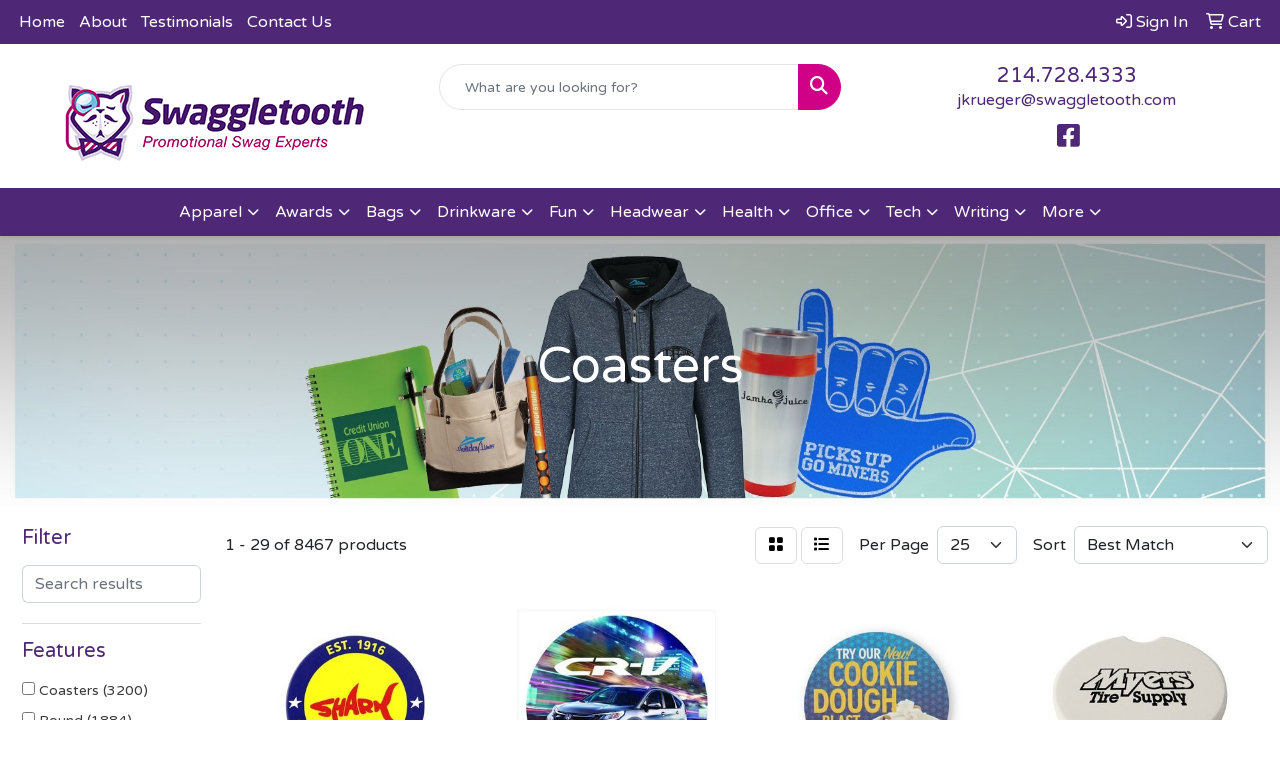

--- FILE ---
content_type: text/html
request_url: https://www.swaggletooth.com/ws/ws.dll/StartSrch?UID=8696&WENavID=16949339
body_size: 13864
content:
<!DOCTYPE html>
<html lang="en"><head>
<meta charset="utf-8">
<meta http-equiv="X-UA-Compatible" content="IE=edge">
<meta name="viewport" content="width=device-width, initial-scale=1">
<!-- The above 3 meta tags *must* come first in the head; any other head content must come *after* these tags -->


<link href="/distsite/styles/8/css/bootstrap.min.css" rel="stylesheet" />
<link href="https://fonts.googleapis.com/css?family=Open+Sans:400,600|Oswald:400,600" rel="stylesheet">
<link href="/distsite/styles/8/css/owl.carousel.min.css" rel="stylesheet">
<link href="/distsite/styles/8/css/nouislider.css" rel="stylesheet">
<!--<link href="/distsite/styles/8/css/menu.css" rel="stylesheet"/>-->
<link href="/distsite/styles/8/css/flexslider.css" rel="stylesheet">
<link href="/distsite/styles/8/css/all.min.css" rel="stylesheet">
<link href="/distsite/styles/8/css/slick/slick.css" rel="stylesheet"/>
<link href="/distsite/styles/8/css/lightbox/lightbox.css" rel="stylesheet"  />
<link href="/distsite/styles/8/css/yamm.css" rel="stylesheet" />
<!-- Custom styles for this theme -->
<link href="/we/we.dll/StyleSheet?UN=8696&Type=WETheme&TS=C45873.372337963" rel="stylesheet">
<!-- Custom styles for this theme -->
<link href="/we/we.dll/StyleSheet?UN=8696&Type=WETheme-PS&TS=C45873.372337963" rel="stylesheet">


<!-- HTML5 shim and Respond.js for IE8 support of HTML5 elements and media queries -->
<!--[if lt IE 9]>
      <script src="https://oss.maxcdn.com/html5shiv/3.7.3/html5shiv.min.js"></script>
      <script src="https://oss.maxcdn.com/respond/1.4.2/respond.min.js"></script>
    <![endif]-->

</head>

<body style="background:#fff;">


  <!-- Slide-Out Menu -->
  <div id="filter-menu" class="filter-menu">
    <button id="close-menu" class="btn-close"></button>
    <div class="menu-content">
      
<aside class="filter-sidebar">



<div class="filter-section first">
	<h2>Filter</h2>
	 <div class="input-group mb-3">
	 <input type="text" style="border-right:0;" placeholder="Search results" class="form-control text-search-within-results" name="SearchWithinResults" value="" maxlength="100" onkeyup="HandleTextFilter(event);">
	  <label class="input-group-text" style="background-color:#fff;"><a  style="display:none;" href="javascript:void(0);" class="remove-filter" data-toggle="tooltip" title="Clear" onclick="ClearTextFilter();"><i class="far fa-times" aria-hidden="true"></i> <span class="fa-sr-only">x</span></a></label>
	</div>
</div>

<a href="javascript:void(0);" class="clear-filters"  style="display:none;" onclick="ClearDrillDown();">Clear all filters</a>

<div class="filter-section"  style="display:none;">
	<h2>Categories</h2>

	<div class="filter-list">

	 

		<!-- wrapper for more filters -->
        <div class="show-filter">

		</div><!-- showfilters -->

	</div>

		<a href="#" class="show-more"  style="display:none;" >Show more</a>
</div>


<div class="filter-section" >
	<h2>Features</h2>

		<div class="filter-list">

	  		<div class="checkbox"><label><input class="filtercheckbox" type="checkbox" name="2|Coasters" ><span> Coasters (3200)</span></label></div><div class="checkbox"><label><input class="filtercheckbox" type="checkbox" name="2|Round" ><span> Round (1884)</span></label></div><div class="checkbox"><label><input class="filtercheckbox" type="checkbox" name="2|Drink" ><span> Drink (1617)</span></label></div><div class="checkbox"><label><input class="filtercheckbox" type="checkbox" name="2|Bar" ><span> Bar (1400)</span></label></div><div class="checkbox"><label><input class="filtercheckbox" type="checkbox" name="2|Absorbent" ><span> Absorbent (1276)</span></label></div><div class="checkbox"><label><input class="filtercheckbox" type="checkbox" name="2|Square" ><span> Square (1195)</span></label></div><div class="checkbox"><label><input class="filtercheckbox" type="checkbox" name="2|Beverage" ><span> Beverage (1139)</span></label></div><div class="checkbox"><label><input class="filtercheckbox" type="checkbox" name="2|Restaurant" ><span> Restaurant (1134)</span></label></div><div class="checkbox"><label><input class="filtercheckbox" type="checkbox" name="2|Durable" ><span> Durable (1111)</span></label></div><div class="checkbox"><label><input class="filtercheckbox" type="checkbox" name="2|Kitchen" ><span> Kitchen (1001)</span></label></div><div class="show-filter"><div class="checkbox"><label><input class="filtercheckbox" type="checkbox" name="2|Reusable" ><span> Reusable (996)</span></label></div><div class="checkbox"><label><input class="filtercheckbox" type="checkbox" name="2|Circle" ><span> Circle (826)</span></label></div><div class="checkbox"><label><input class="filtercheckbox" type="checkbox" name="2|Cup" ><span> Cup (784)</span></label></div><div class="checkbox"><label><input class="filtercheckbox" type="checkbox" name="2|Drink mat" ><span> Drink mat (784)</span></label></div><div class="checkbox"><label><input class="filtercheckbox" type="checkbox" name="2|Home" ><span> Home (728)</span></label></div><div class="checkbox"><label><input class="filtercheckbox" type="checkbox" name="2|Custom" ><span> Custom (726)</span></label></div><div class="checkbox"><label><input class="filtercheckbox" type="checkbox" name="2|Mat" ><span> Mat (717)</span></label></div><div class="checkbox"><label><input class="filtercheckbox" type="checkbox" name="2|Office" ><span> Office (682)</span></label></div><div class="checkbox"><label><input class="filtercheckbox" type="checkbox" name="2|Cork" ><span> Cork (671)</span></label></div><div class="checkbox"><label><input class="filtercheckbox" type="checkbox" name="2|Coffee" ><span> Coffee (642)</span></label></div><div class="checkbox"><label><input class="filtercheckbox" type="checkbox" name="2|Table" ><span> Table (619)</span></label></div><div class="checkbox"><label><input class="filtercheckbox" type="checkbox" name="2|Non-slip" ><span> Non-slip (573)</span></label></div><div class="checkbox"><label><input class="filtercheckbox" type="checkbox" name="2|Table protector" ><span> Table protector (570)</span></label></div><div class="checkbox"><label><input class="filtercheckbox" type="checkbox" name="2|Eco-friendly" ><span> Eco-friendly (516)</span></label></div><div class="checkbox"><label><input class="filtercheckbox" type="checkbox" name="2|Personalized" ><span> Personalized (485)</span></label></div><div class="checkbox"><label><input class="filtercheckbox" type="checkbox" name="2|Tabletop protector" ><span> Tabletop protector (480)</span></label></div><div class="checkbox"><label><input class="filtercheckbox" type="checkbox" name="2|Drink coaster" ><span> Drink coaster (466)</span></label></div><div class="checkbox"><label><input class="filtercheckbox" type="checkbox" name="2|Cup mat" ><span> Cup mat (463)</span></label></div><div class="checkbox"><label><input class="filtercheckbox" type="checkbox" name="2|Holder" ><span> Holder (443)</span></label></div><div class="checkbox"><label><input class="filtercheckbox" type="checkbox" name="2|Waterproof" ><span> Waterproof (423)</span></label></div><div class="checkbox"><label><input class="filtercheckbox" type="checkbox" name="2|Gift" ><span> Gift (412)</span></label></div><div class="checkbox"><label><input class="filtercheckbox" type="checkbox" name="2|Barware" ><span> Barware (401)</span></label></div><div class="checkbox"><label><input class="filtercheckbox" type="checkbox" name="2|Portable" ><span> Portable (400)</span></label></div><div class="checkbox"><label><input class="filtercheckbox" type="checkbox" name="2|Heat resistant" ><span> Heat resistant (398)</span></label></div><div class="checkbox"><label><input class="filtercheckbox" type="checkbox" name="2|Mug" ><span> Mug (398)</span></label></div><div class="checkbox"><label><input class="filtercheckbox" type="checkbox" name="2|Circular" ><span> Circular (393)</span></label></div><div class="checkbox"><label><input class="filtercheckbox" type="checkbox" name="2|Drinking" ><span> Drinking (386)</span></label></div><div class="checkbox"><label><input class="filtercheckbox" type="checkbox" name="2|Tabletop" ><span> Tabletop (380)</span></label></div><div class="checkbox"><label><input class="filtercheckbox" type="checkbox" name="2|Lightweight" ><span> Lightweight (374)</span></label></div><div class="checkbox"><label><input class="filtercheckbox" type="checkbox" name="2|Party" ><span> Party (374)</span></label></div><div class="checkbox"><label><input class="filtercheckbox" type="checkbox" name="2|Pad" ><span> Pad (365)</span></label></div><div class="checkbox"><label><input class="filtercheckbox" type="checkbox" name="2|Leather" ><span> Leather (364)</span></label></div><div class="checkbox"><label><input class="filtercheckbox" type="checkbox" name="2|Sustainable" ><span> Sustainable (360)</span></label></div><div class="checkbox"><label><input class="filtercheckbox" type="checkbox" name="2|Leatherette" ><span> Leatherette (334)</span></label></div><div class="checkbox"><label><input class="filtercheckbox" type="checkbox" name="2|Coaster set" ><span> Coaster set (324)</span></label></div><div class="checkbox"><label><input class="filtercheckbox" type="checkbox" name="2|Beer" ><span> Beer (316)</span></label></div><div class="checkbox"><label><input class="filtercheckbox" type="checkbox" name="2|Cup holder" ><span> Cup holder (315)</span></label></div><div class="checkbox"><label><input class="filtercheckbox" type="checkbox" name="2|Square coaster" ><span> Square coaster (313)</span></label></div><div class="checkbox"><label><input class="filtercheckbox" type="checkbox" name="2|Wooden" ><span> Wooden (308)</span></label></div><div class="checkbox"><label><input class="filtercheckbox" type="checkbox" name="2|Natural" ><span> Natural (295)</span></label></div></div>

			<!-- wrapper for more filters -->
			<div class="show-filter">

			</div><!-- showfilters -->
 		</div>
		<a href="#" class="show-more"  >Show more</a>


</div>


<div class="filter-section" >
	<h2>Colors</h2>

		<div class="filter-list">

		  	<div class="checkbox"><label><input class="filtercheckbox" type="checkbox" name="1|Black" ><span> Black (2601)</span></label></div><div class="checkbox"><label><input class="filtercheckbox" type="checkbox" name="1|White" ><span> White (2247)</span></label></div><div class="checkbox"><label><input class="filtercheckbox" type="checkbox" name="1|Red" ><span> Red (1461)</span></label></div><div class="checkbox"><label><input class="filtercheckbox" type="checkbox" name="1|Blue" ><span> Blue (1460)</span></label></div><div class="checkbox"><label><input class="filtercheckbox" type="checkbox" name="1|Green" ><span> Green (1354)</span></label></div><div class="checkbox"><label><input class="filtercheckbox" type="checkbox" name="1|Brown" ><span> Brown (1322)</span></label></div><div class="checkbox"><label><input class="filtercheckbox" type="checkbox" name="1|Gray" ><span> Gray (1141)</span></label></div><div class="checkbox"><label><input class="filtercheckbox" type="checkbox" name="1|Yellow" ><span> Yellow (1050)</span></label></div><div class="checkbox"><label><input class="filtercheckbox" type="checkbox" name="1|Pink" ><span> Pink (958)</span></label></div><div class="checkbox"><label><input class="filtercheckbox" type="checkbox" name="1|Orange" ><span> Orange (815)</span></label></div><div class="show-filter"><div class="checkbox"><label><input class="filtercheckbox" type="checkbox" name="1|Various" ><span> Various (803)</span></label></div><div class="checkbox"><label><input class="filtercheckbox" type="checkbox" name="1|Purple" ><span> Purple (481)</span></label></div><div class="checkbox"><label><input class="filtercheckbox" type="checkbox" name="1|Navy blue" ><span> Navy blue (355)</span></label></div><div class="checkbox"><label><input class="filtercheckbox" type="checkbox" name="1|Cork brown" ><span> Cork brown (304)</span></label></div><div class="checkbox"><label><input class="filtercheckbox" type="checkbox" name="1|Royal blue" ><span> Royal blue (264)</span></label></div><div class="checkbox"><label><input class="filtercheckbox" type="checkbox" name="1|Light blue" ><span> Light blue (189)</span></label></div><div class="checkbox"><label><input class="filtercheckbox" type="checkbox" name="1|Clear" ><span> Clear (179)</span></label></div><div class="checkbox"><label><input class="filtercheckbox" type="checkbox" name="1|Silver" ><span> Silver (178)</span></label></div><div class="checkbox"><label><input class="filtercheckbox" type="checkbox" name="1|Wood brown" ><span> Wood brown (153)</span></label></div><div class="checkbox"><label><input class="filtercheckbox" type="checkbox" name="1|Gold" ><span> Gold (137)</span></label></div><div class="checkbox"><label><input class="filtercheckbox" type="checkbox" name="1|Teal blue" ><span> Teal blue (137)</span></label></div><div class="checkbox"><label><input class="filtercheckbox" type="checkbox" name="1|Hunter green" ><span> Hunter green (119)</span></label></div><div class="checkbox"><label><input class="filtercheckbox" type="checkbox" name="1|Light brown" ><span> Light brown (119)</span></label></div><div class="checkbox"><label><input class="filtercheckbox" type="checkbox" name="1|Crimson red" ><span> Crimson red (118)</span></label></div><div class="checkbox"><label><input class="filtercheckbox" type="checkbox" name="1|Sandstone beige" ><span> Sandstone beige (112)</span></label></div><div class="checkbox"><label><input class="filtercheckbox" type="checkbox" name="1|Alabaster beige" ><span> Alabaster beige (111)</span></label></div><div class="checkbox"><label><input class="filtercheckbox" type="checkbox" name="1|Aspen green" ><span> Aspen green (111)</span></label></div><div class="checkbox"><label><input class="filtercheckbox" type="checkbox" name="1|Espresso brown" ><span> Espresso brown (111)</span></label></div><div class="checkbox"><label><input class="filtercheckbox" type="checkbox" name="1|Merlot red" ><span> Merlot red (111)</span></label></div><div class="checkbox"><label><input class="filtercheckbox" type="checkbox" name="1|Ocean blue" ><span> Ocean blue (111)</span></label></div><div class="checkbox"><label><input class="filtercheckbox" type="checkbox" name="1|Riverstone brown" ><span> Riverstone brown (111)</span></label></div><div class="checkbox"><label><input class="filtercheckbox" type="checkbox" name="1|Ruby red" ><span> Ruby red (111)</span></label></div><div class="checkbox"><label><input class="filtercheckbox" type="checkbox" name="1|Terracotta brown" ><span> Terracotta brown (111)</span></label></div><div class="checkbox"><label><input class="filtercheckbox" type="checkbox" name="1|Verde green" ><span> Verde green (111)</span></label></div><div class="checkbox"><label><input class="filtercheckbox" type="checkbox" name="1|Beige" ><span> Beige (110)</span></label></div><div class="checkbox"><label><input class="filtercheckbox" type="checkbox" name="1|Dark brown" ><span> Dark brown (107)</span></label></div><div class="checkbox"><label><input class="filtercheckbox" type="checkbox" name="1|Dark blue" ><span> Dark blue (104)</span></label></div><div class="checkbox"><label><input class="filtercheckbox" type="checkbox" name="1|Dark green" ><span> Dark green (99)</span></label></div><div class="checkbox"><label><input class="filtercheckbox" type="checkbox" name="1|Bamboo brown" ><span> Bamboo brown (96)</span></label></div><div class="checkbox"><label><input class="filtercheckbox" type="checkbox" name="1|Assorted" ><span> Assorted (88)</span></label></div><div class="checkbox"><label><input class="filtercheckbox" type="checkbox" name="1|Light gray" ><span> Light gray (81)</span></label></div><div class="checkbox"><label><input class="filtercheckbox" type="checkbox" name="1|Walnut brown" ><span> Walnut brown (81)</span></label></div><div class="checkbox"><label><input class="filtercheckbox" type="checkbox" name="1|Dark gray" ><span> Dark gray (80)</span></label></div><div class="checkbox"><label><input class="filtercheckbox" type="checkbox" name="1|Rose red" ><span> Rose red (79)</span></label></div><div class="checkbox"><label><input class="filtercheckbox" type="checkbox" name="1|Burgundy red" ><span> Burgundy red (77)</span></label></div><div class="checkbox"><label><input class="filtercheckbox" type="checkbox" name="1|Natural beige" ><span> Natural beige (73)</span></label></div><div class="checkbox"><label><input class="filtercheckbox" type="checkbox" name="1|Bamboo" ><span> Bamboo (71)</span></label></div><div class="checkbox"><label><input class="filtercheckbox" type="checkbox" name="1|Teal" ><span> Teal (71)</span></label></div><div class="checkbox"><label><input class="filtercheckbox" type="checkbox" name="1|Natural" ><span> Natural (68)</span></label></div><div class="checkbox"><label><input class="filtercheckbox" type="checkbox" name="1|Cherry brown" ><span> Cherry brown (66)</span></label></div></div>


			<!-- wrapper for more filters -->
			<div class="show-filter">

			</div><!-- showfilters -->

		  </div>

		<a href="#" class="show-more"  >Show more</a>
</div>


<div class="filter-section"  >
	<h2>Price Range</h2>
	<div class="filter-price-wrap">
		<div class="filter-price-inner">
			<div class="input-group">
				<span class="input-group-text input-group-text-white">$</span>
				<input type="text" class="form-control form-control-sm filter-min-prices" name="min-prices" value="" placeholder="Min" onkeyup="HandlePriceFilter(event);">
			</div>
			<div class="input-group">
				<span class="input-group-text input-group-text-white">$</span>
				<input type="text" class="form-control form-control-sm filter-max-prices" name="max-prices" value="" placeholder="Max" onkeyup="HandlePriceFilter(event);">
			</div>
		</div>
		<a href="javascript:void(0)" onclick="SetPriceFilter();" ><i class="fa-solid fa-chevron-right"></i></a>
	</div>
</div>

<div class="filter-section"   >
	<h2>Quantity</h2>
	<div class="filter-price-wrap mb-2">
		<input type="text" class="form-control form-control-sm filter-quantity" value="" placeholder="Qty" onkeyup="HandleQuantityFilter(event);">
		<a href="javascript:void(0)" onclick="SetQuantityFilter();"><i class="fa-solid fa-chevron-right"></i></a>
	</div>
</div>




	</aside>

    </div>
</div>




	<div class="container-fluid">
		<div class="row">

			<div class="col-md-3 col-lg-2">
        <div class="d-none d-md-block">
          <div id="desktop-filter">
            
<aside class="filter-sidebar">



<div class="filter-section first">
	<h2>Filter</h2>
	 <div class="input-group mb-3">
	 <input type="text" style="border-right:0;" placeholder="Search results" class="form-control text-search-within-results" name="SearchWithinResults" value="" maxlength="100" onkeyup="HandleTextFilter(event);">
	  <label class="input-group-text" style="background-color:#fff;"><a  style="display:none;" href="javascript:void(0);" class="remove-filter" data-toggle="tooltip" title="Clear" onclick="ClearTextFilter();"><i class="far fa-times" aria-hidden="true"></i> <span class="fa-sr-only">x</span></a></label>
	</div>
</div>

<a href="javascript:void(0);" class="clear-filters"  style="display:none;" onclick="ClearDrillDown();">Clear all filters</a>

<div class="filter-section"  style="display:none;">
	<h2>Categories</h2>

	<div class="filter-list">

	 

		<!-- wrapper for more filters -->
        <div class="show-filter">

		</div><!-- showfilters -->

	</div>

		<a href="#" class="show-more"  style="display:none;" >Show more</a>
</div>


<div class="filter-section" >
	<h2>Features</h2>

		<div class="filter-list">

	  		<div class="checkbox"><label><input class="filtercheckbox" type="checkbox" name="2|Coasters" ><span> Coasters (3200)</span></label></div><div class="checkbox"><label><input class="filtercheckbox" type="checkbox" name="2|Round" ><span> Round (1884)</span></label></div><div class="checkbox"><label><input class="filtercheckbox" type="checkbox" name="2|Drink" ><span> Drink (1617)</span></label></div><div class="checkbox"><label><input class="filtercheckbox" type="checkbox" name="2|Bar" ><span> Bar (1400)</span></label></div><div class="checkbox"><label><input class="filtercheckbox" type="checkbox" name="2|Absorbent" ><span> Absorbent (1276)</span></label></div><div class="checkbox"><label><input class="filtercheckbox" type="checkbox" name="2|Square" ><span> Square (1195)</span></label></div><div class="checkbox"><label><input class="filtercheckbox" type="checkbox" name="2|Beverage" ><span> Beverage (1139)</span></label></div><div class="checkbox"><label><input class="filtercheckbox" type="checkbox" name="2|Restaurant" ><span> Restaurant (1134)</span></label></div><div class="checkbox"><label><input class="filtercheckbox" type="checkbox" name="2|Durable" ><span> Durable (1111)</span></label></div><div class="checkbox"><label><input class="filtercheckbox" type="checkbox" name="2|Kitchen" ><span> Kitchen (1001)</span></label></div><div class="show-filter"><div class="checkbox"><label><input class="filtercheckbox" type="checkbox" name="2|Reusable" ><span> Reusable (996)</span></label></div><div class="checkbox"><label><input class="filtercheckbox" type="checkbox" name="2|Circle" ><span> Circle (826)</span></label></div><div class="checkbox"><label><input class="filtercheckbox" type="checkbox" name="2|Cup" ><span> Cup (784)</span></label></div><div class="checkbox"><label><input class="filtercheckbox" type="checkbox" name="2|Drink mat" ><span> Drink mat (784)</span></label></div><div class="checkbox"><label><input class="filtercheckbox" type="checkbox" name="2|Home" ><span> Home (728)</span></label></div><div class="checkbox"><label><input class="filtercheckbox" type="checkbox" name="2|Custom" ><span> Custom (726)</span></label></div><div class="checkbox"><label><input class="filtercheckbox" type="checkbox" name="2|Mat" ><span> Mat (717)</span></label></div><div class="checkbox"><label><input class="filtercheckbox" type="checkbox" name="2|Office" ><span> Office (682)</span></label></div><div class="checkbox"><label><input class="filtercheckbox" type="checkbox" name="2|Cork" ><span> Cork (671)</span></label></div><div class="checkbox"><label><input class="filtercheckbox" type="checkbox" name="2|Coffee" ><span> Coffee (642)</span></label></div><div class="checkbox"><label><input class="filtercheckbox" type="checkbox" name="2|Table" ><span> Table (619)</span></label></div><div class="checkbox"><label><input class="filtercheckbox" type="checkbox" name="2|Non-slip" ><span> Non-slip (573)</span></label></div><div class="checkbox"><label><input class="filtercheckbox" type="checkbox" name="2|Table protector" ><span> Table protector (570)</span></label></div><div class="checkbox"><label><input class="filtercheckbox" type="checkbox" name="2|Eco-friendly" ><span> Eco-friendly (516)</span></label></div><div class="checkbox"><label><input class="filtercheckbox" type="checkbox" name="2|Personalized" ><span> Personalized (485)</span></label></div><div class="checkbox"><label><input class="filtercheckbox" type="checkbox" name="2|Tabletop protector" ><span> Tabletop protector (480)</span></label></div><div class="checkbox"><label><input class="filtercheckbox" type="checkbox" name="2|Drink coaster" ><span> Drink coaster (466)</span></label></div><div class="checkbox"><label><input class="filtercheckbox" type="checkbox" name="2|Cup mat" ><span> Cup mat (463)</span></label></div><div class="checkbox"><label><input class="filtercheckbox" type="checkbox" name="2|Holder" ><span> Holder (443)</span></label></div><div class="checkbox"><label><input class="filtercheckbox" type="checkbox" name="2|Waterproof" ><span> Waterproof (423)</span></label></div><div class="checkbox"><label><input class="filtercheckbox" type="checkbox" name="2|Gift" ><span> Gift (412)</span></label></div><div class="checkbox"><label><input class="filtercheckbox" type="checkbox" name="2|Barware" ><span> Barware (401)</span></label></div><div class="checkbox"><label><input class="filtercheckbox" type="checkbox" name="2|Portable" ><span> Portable (400)</span></label></div><div class="checkbox"><label><input class="filtercheckbox" type="checkbox" name="2|Heat resistant" ><span> Heat resistant (398)</span></label></div><div class="checkbox"><label><input class="filtercheckbox" type="checkbox" name="2|Mug" ><span> Mug (398)</span></label></div><div class="checkbox"><label><input class="filtercheckbox" type="checkbox" name="2|Circular" ><span> Circular (393)</span></label></div><div class="checkbox"><label><input class="filtercheckbox" type="checkbox" name="2|Drinking" ><span> Drinking (386)</span></label></div><div class="checkbox"><label><input class="filtercheckbox" type="checkbox" name="2|Tabletop" ><span> Tabletop (380)</span></label></div><div class="checkbox"><label><input class="filtercheckbox" type="checkbox" name="2|Lightweight" ><span> Lightweight (374)</span></label></div><div class="checkbox"><label><input class="filtercheckbox" type="checkbox" name="2|Party" ><span> Party (374)</span></label></div><div class="checkbox"><label><input class="filtercheckbox" type="checkbox" name="2|Pad" ><span> Pad (365)</span></label></div><div class="checkbox"><label><input class="filtercheckbox" type="checkbox" name="2|Leather" ><span> Leather (364)</span></label></div><div class="checkbox"><label><input class="filtercheckbox" type="checkbox" name="2|Sustainable" ><span> Sustainable (360)</span></label></div><div class="checkbox"><label><input class="filtercheckbox" type="checkbox" name="2|Leatherette" ><span> Leatherette (334)</span></label></div><div class="checkbox"><label><input class="filtercheckbox" type="checkbox" name="2|Coaster set" ><span> Coaster set (324)</span></label></div><div class="checkbox"><label><input class="filtercheckbox" type="checkbox" name="2|Beer" ><span> Beer (316)</span></label></div><div class="checkbox"><label><input class="filtercheckbox" type="checkbox" name="2|Cup holder" ><span> Cup holder (315)</span></label></div><div class="checkbox"><label><input class="filtercheckbox" type="checkbox" name="2|Square coaster" ><span> Square coaster (313)</span></label></div><div class="checkbox"><label><input class="filtercheckbox" type="checkbox" name="2|Wooden" ><span> Wooden (308)</span></label></div><div class="checkbox"><label><input class="filtercheckbox" type="checkbox" name="2|Natural" ><span> Natural (295)</span></label></div></div>

			<!-- wrapper for more filters -->
			<div class="show-filter">

			</div><!-- showfilters -->
 		</div>
		<a href="#" class="show-more"  >Show more</a>


</div>


<div class="filter-section" >
	<h2>Colors</h2>

		<div class="filter-list">

		  	<div class="checkbox"><label><input class="filtercheckbox" type="checkbox" name="1|Black" ><span> Black (2601)</span></label></div><div class="checkbox"><label><input class="filtercheckbox" type="checkbox" name="1|White" ><span> White (2247)</span></label></div><div class="checkbox"><label><input class="filtercheckbox" type="checkbox" name="1|Red" ><span> Red (1461)</span></label></div><div class="checkbox"><label><input class="filtercheckbox" type="checkbox" name="1|Blue" ><span> Blue (1460)</span></label></div><div class="checkbox"><label><input class="filtercheckbox" type="checkbox" name="1|Green" ><span> Green (1354)</span></label></div><div class="checkbox"><label><input class="filtercheckbox" type="checkbox" name="1|Brown" ><span> Brown (1322)</span></label></div><div class="checkbox"><label><input class="filtercheckbox" type="checkbox" name="1|Gray" ><span> Gray (1141)</span></label></div><div class="checkbox"><label><input class="filtercheckbox" type="checkbox" name="1|Yellow" ><span> Yellow (1050)</span></label></div><div class="checkbox"><label><input class="filtercheckbox" type="checkbox" name="1|Pink" ><span> Pink (958)</span></label></div><div class="checkbox"><label><input class="filtercheckbox" type="checkbox" name="1|Orange" ><span> Orange (815)</span></label></div><div class="show-filter"><div class="checkbox"><label><input class="filtercheckbox" type="checkbox" name="1|Various" ><span> Various (803)</span></label></div><div class="checkbox"><label><input class="filtercheckbox" type="checkbox" name="1|Purple" ><span> Purple (481)</span></label></div><div class="checkbox"><label><input class="filtercheckbox" type="checkbox" name="1|Navy blue" ><span> Navy blue (355)</span></label></div><div class="checkbox"><label><input class="filtercheckbox" type="checkbox" name="1|Cork brown" ><span> Cork brown (304)</span></label></div><div class="checkbox"><label><input class="filtercheckbox" type="checkbox" name="1|Royal blue" ><span> Royal blue (264)</span></label></div><div class="checkbox"><label><input class="filtercheckbox" type="checkbox" name="1|Light blue" ><span> Light blue (189)</span></label></div><div class="checkbox"><label><input class="filtercheckbox" type="checkbox" name="1|Clear" ><span> Clear (179)</span></label></div><div class="checkbox"><label><input class="filtercheckbox" type="checkbox" name="1|Silver" ><span> Silver (178)</span></label></div><div class="checkbox"><label><input class="filtercheckbox" type="checkbox" name="1|Wood brown" ><span> Wood brown (153)</span></label></div><div class="checkbox"><label><input class="filtercheckbox" type="checkbox" name="1|Gold" ><span> Gold (137)</span></label></div><div class="checkbox"><label><input class="filtercheckbox" type="checkbox" name="1|Teal blue" ><span> Teal blue (137)</span></label></div><div class="checkbox"><label><input class="filtercheckbox" type="checkbox" name="1|Hunter green" ><span> Hunter green (119)</span></label></div><div class="checkbox"><label><input class="filtercheckbox" type="checkbox" name="1|Light brown" ><span> Light brown (119)</span></label></div><div class="checkbox"><label><input class="filtercheckbox" type="checkbox" name="1|Crimson red" ><span> Crimson red (118)</span></label></div><div class="checkbox"><label><input class="filtercheckbox" type="checkbox" name="1|Sandstone beige" ><span> Sandstone beige (112)</span></label></div><div class="checkbox"><label><input class="filtercheckbox" type="checkbox" name="1|Alabaster beige" ><span> Alabaster beige (111)</span></label></div><div class="checkbox"><label><input class="filtercheckbox" type="checkbox" name="1|Aspen green" ><span> Aspen green (111)</span></label></div><div class="checkbox"><label><input class="filtercheckbox" type="checkbox" name="1|Espresso brown" ><span> Espresso brown (111)</span></label></div><div class="checkbox"><label><input class="filtercheckbox" type="checkbox" name="1|Merlot red" ><span> Merlot red (111)</span></label></div><div class="checkbox"><label><input class="filtercheckbox" type="checkbox" name="1|Ocean blue" ><span> Ocean blue (111)</span></label></div><div class="checkbox"><label><input class="filtercheckbox" type="checkbox" name="1|Riverstone brown" ><span> Riverstone brown (111)</span></label></div><div class="checkbox"><label><input class="filtercheckbox" type="checkbox" name="1|Ruby red" ><span> Ruby red (111)</span></label></div><div class="checkbox"><label><input class="filtercheckbox" type="checkbox" name="1|Terracotta brown" ><span> Terracotta brown (111)</span></label></div><div class="checkbox"><label><input class="filtercheckbox" type="checkbox" name="1|Verde green" ><span> Verde green (111)</span></label></div><div class="checkbox"><label><input class="filtercheckbox" type="checkbox" name="1|Beige" ><span> Beige (110)</span></label></div><div class="checkbox"><label><input class="filtercheckbox" type="checkbox" name="1|Dark brown" ><span> Dark brown (107)</span></label></div><div class="checkbox"><label><input class="filtercheckbox" type="checkbox" name="1|Dark blue" ><span> Dark blue (104)</span></label></div><div class="checkbox"><label><input class="filtercheckbox" type="checkbox" name="1|Dark green" ><span> Dark green (99)</span></label></div><div class="checkbox"><label><input class="filtercheckbox" type="checkbox" name="1|Bamboo brown" ><span> Bamboo brown (96)</span></label></div><div class="checkbox"><label><input class="filtercheckbox" type="checkbox" name="1|Assorted" ><span> Assorted (88)</span></label></div><div class="checkbox"><label><input class="filtercheckbox" type="checkbox" name="1|Light gray" ><span> Light gray (81)</span></label></div><div class="checkbox"><label><input class="filtercheckbox" type="checkbox" name="1|Walnut brown" ><span> Walnut brown (81)</span></label></div><div class="checkbox"><label><input class="filtercheckbox" type="checkbox" name="1|Dark gray" ><span> Dark gray (80)</span></label></div><div class="checkbox"><label><input class="filtercheckbox" type="checkbox" name="1|Rose red" ><span> Rose red (79)</span></label></div><div class="checkbox"><label><input class="filtercheckbox" type="checkbox" name="1|Burgundy red" ><span> Burgundy red (77)</span></label></div><div class="checkbox"><label><input class="filtercheckbox" type="checkbox" name="1|Natural beige" ><span> Natural beige (73)</span></label></div><div class="checkbox"><label><input class="filtercheckbox" type="checkbox" name="1|Bamboo" ><span> Bamboo (71)</span></label></div><div class="checkbox"><label><input class="filtercheckbox" type="checkbox" name="1|Teal" ><span> Teal (71)</span></label></div><div class="checkbox"><label><input class="filtercheckbox" type="checkbox" name="1|Natural" ><span> Natural (68)</span></label></div><div class="checkbox"><label><input class="filtercheckbox" type="checkbox" name="1|Cherry brown" ><span> Cherry brown (66)</span></label></div></div>


			<!-- wrapper for more filters -->
			<div class="show-filter">

			</div><!-- showfilters -->

		  </div>

		<a href="#" class="show-more"  >Show more</a>
</div>


<div class="filter-section"  >
	<h2>Price Range</h2>
	<div class="filter-price-wrap">
		<div class="filter-price-inner">
			<div class="input-group">
				<span class="input-group-text input-group-text-white">$</span>
				<input type="text" class="form-control form-control-sm filter-min-prices" name="min-prices" value="" placeholder="Min" onkeyup="HandlePriceFilter(event);">
			</div>
			<div class="input-group">
				<span class="input-group-text input-group-text-white">$</span>
				<input type="text" class="form-control form-control-sm filter-max-prices" name="max-prices" value="" placeholder="Max" onkeyup="HandlePriceFilter(event);">
			</div>
		</div>
		<a href="javascript:void(0)" onclick="SetPriceFilter();" ><i class="fa-solid fa-chevron-right"></i></a>
	</div>
</div>

<div class="filter-section"   >
	<h2>Quantity</h2>
	<div class="filter-price-wrap mb-2">
		<input type="text" class="form-control form-control-sm filter-quantity" value="" placeholder="Qty" onkeyup="HandleQuantityFilter(event);">
		<a href="javascript:void(0)" onclick="SetQuantityFilter();"><i class="fa-solid fa-chevron-right"></i></a>
	</div>
</div>




	</aside>

          </div>
        </div>
			</div>

			<div class="col-md-9 col-lg-10">
				

				<ol class="breadcrumb"  style="display:none;" >
              		<li><a href="https://www.swaggletooth.com" target="_top">Home</a></li>
             	 	<li class="active">Coasters</li>
            	</ol>




				<div id="product-list-controls">

				
						<div class="d-flex align-items-center justify-content-between">
							<div class="d-none d-md-block me-3">
								1 - 29 of  8467 <span class="d-none d-lg-inline">products</span>
							</div>
					  
						  <!-- Right Aligned Controls -->
						  <div class="product-controls-right d-flex align-items-center">
       
              <button id="show-filter-button" class="btn btn-control d-block d-md-none"><i class="fa-solid fa-filter" aria-hidden="true"></i></button>

							
							<span class="me-3">
								<a href="/ws/ws.dll/StartSrch?UID=8696&WENavID=16949339&View=T&ST=260124193016225193512581912" class="btn btn-control grid" title="Change to Grid View"><i class="fa-solid fa-grid-2" aria-hidden="true"></i>  <span class="fa-sr-only">Grid</span></a>
								<a href="/ws/ws.dll/StartSrch?UID=8696&WENavID=16949339&View=L&ST=260124193016225193512581912" class="btn btn-control" title="Change to List View"><i class="fa-solid fa-list"></i> <span class="fa-sr-only">List</span></a>
							</span>
							
					  
							<!-- Number of Items Per Page -->
							<div class="me-2 d-none d-lg-block">
								<label>Per Page</label>
							</div>
							<div class="me-3 d-none d-md-block">
								<select class="form-select notranslate" onchange="GoToNewURL(this);" aria-label="Items per page">
									<option value="/ws/ws.dll/StartSrch?UID=8696&WENavID=16949339&ST=260124193016225193512581912&PPP=10" >10</option><option value="/ws/ws.dll/StartSrch?UID=8696&WENavID=16949339&ST=260124193016225193512581912&PPP=25" selected>25</option><option value="/ws/ws.dll/StartSrch?UID=8696&WENavID=16949339&ST=260124193016225193512581912&PPP=50" >50</option><option value="/ws/ws.dll/StartSrch?UID=8696&WENavID=16949339&ST=260124193016225193512581912&PPP=100" >100</option><option value="/ws/ws.dll/StartSrch?UID=8696&WENavID=16949339&ST=260124193016225193512581912&PPP=250" >250</option>
								
								</select>
							</div>
					  
							<!-- Sort By -->
							<div class="d-none d-lg-block me-2">
								<label>Sort</label>
							</div>
							<div>
								<select class="form-select" onchange="GoToNewURL(this);">
									<option value="/ws/ws.dll/StartSrch?UID=8696&WENavID=16949339&Sort=0" selected>Best Match</option><option value="/ws/ws.dll/StartSrch?UID=8696&WENavID=16949339&Sort=3">Most Popular</option><option value="/ws/ws.dll/StartSrch?UID=8696&WENavID=16949339&Sort=1">Price (Low to High)</option><option value="/ws/ws.dll/StartSrch?UID=8696&WENavID=16949339&Sort=2">Price (High to Low)</option>
								 </select>
							</div>
						  </div>
						</div>

			  </div>

				<!-- Product Results List -->
				<ul class="thumbnail-list"><li>
 <a href="https://www.swaggletooth.com/p/BMAGC-SNYHA/3.5-x-1.5mm-circular-pulpboard-coaster-4-color-print" target="_parent" alt="3.5&quot; x 1.5mm Circular Pulpboard Coaster - 4 color print" data-adid="66146|8470462" onclick="PostAdStatToService(948470462,1);">
 <div class="pr-list-grid">
		<img class="img-responsive" src="/ws/ws.dll/QPic?SN=66146&P=948470462&I=0&PX=300" alt="3.5&quot; x 1.5mm Circular Pulpboard Coaster - 4 color print">
		<p class="pr-list-sponsored">Sponsored <span data-bs-toggle="tooltip" data-container="body" data-bs-placement="top" title="You're seeing this ad based on the product's relevance to your search query."><i class="fa fa-info-circle" aria-hidden="true"></i></span></p>
		<p class="pr-name">3.5&quot; x 1.5mm Circular Pulpboard Coaster - 4 color print</p>
		<div class="pr-meta-row">
			<div class="product-reviews"  style="display:none;">
				<div class="rating-stars">
				<i class="fa-solid fa-star-sharp" aria-hidden="true"></i><i class="fa-solid fa-star-sharp" aria-hidden="true"></i><i class="fa-solid fa-star-sharp" aria-hidden="true"></i><i class="fa-solid fa-star-sharp" aria-hidden="true"></i><i class="fa-solid fa-star-sharp" aria-hidden="true"></i>
				</div>
				<span class="rating-count">(0)</span>
			</div>
			
		</div>
		<p class="pr-number"  ><span class="notranslate">Item #BMAGC-SNYHA</span></p>
		<p class="pr-price"  ><span class="notranslate">$1.34</span> - <span class="notranslate">$2.40</span></p>
 </div>
 </a>
</li>
<li>
 <a href="https://www.swaggletooth.com/p/YFXDD-LCHWB/value-pack-coasters-4-circle-lw" target="_parent" alt="Value Pack Coasters - 4&quot; Circle LW" data-adid="69049|5067193" onclick="PostAdStatToService(525067193,1);">
 <div class="pr-list-grid">
		<img class="img-responsive" src="/ws/ws.dll/QPic?SN=69049&P=525067193&I=0&PX=300" alt="Value Pack Coasters - 4&quot; Circle LW">
		<p class="pr-list-sponsored">Sponsored <span data-bs-toggle="tooltip" data-container="body" data-bs-placement="top" title="You're seeing this ad based on the product's relevance to your search query."><i class="fa fa-info-circle" aria-hidden="true"></i></span></p>
		<p class="pr-name">Value Pack Coasters - 4&quot; Circle LW</p>
		<div class="pr-meta-row">
			<div class="product-reviews"  style="display:none;">
				<div class="rating-stars">
				<i class="fa-solid fa-star-sharp" aria-hidden="true"></i><i class="fa-solid fa-star-sharp" aria-hidden="true"></i><i class="fa-solid fa-star-sharp" aria-hidden="true"></i><i class="fa-solid fa-star-sharp" aria-hidden="true"></i><i class="fa-solid fa-star-sharp" aria-hidden="true"></i>
				</div>
				<span class="rating-count">(0)</span>
			</div>
			
		</div>
		<p class="pr-number"  ><span class="notranslate">Item #YFXDD-LCHWB</span></p>
		<p class="pr-price"  ><span class="notranslate">$0.168</span> - <span class="notranslate">$0.538</span></p>
 </div>
 </a>
</li>
<li>
 <a href="https://www.swaggletooth.com/p/QDCGH-FRIWP/4-round-paper-disposable-coaster" target="_parent" alt="4&quot; Round Paper Disposable Coaster" data-adid="54214|2589667" onclick="PostAdStatToService(742589667,1);">
 <div class="pr-list-grid">
		<img class="img-responsive" src="/ws/ws.dll/QPic?SN=54214&P=742589667&I=0&PX=300" alt="4&quot; Round Paper Disposable Coaster">
		<p class="pr-list-sponsored">Sponsored <span data-bs-toggle="tooltip" data-container="body" data-bs-placement="top" title="You're seeing this ad based on the product's relevance to your search query."><i class="fa fa-info-circle" aria-hidden="true"></i></span></p>
		<p class="pr-name">4&quot; Round Paper Disposable Coaster</p>
		<div class="pr-meta-row">
			<div class="product-reviews"  style="display:none;">
				<div class="rating-stars">
				<i class="fa-solid fa-star-sharp" aria-hidden="true"></i><i class="fa-solid fa-star-sharp" aria-hidden="true"></i><i class="fa-solid fa-star-sharp" aria-hidden="true"></i><i class="fa-solid fa-star-sharp" aria-hidden="true"></i><i class="fa-solid fa-star-sharp" aria-hidden="true"></i>
				</div>
				<span class="rating-count">(0)</span>
			</div>
			
		</div>
		<p class="pr-number"  ><span class="notranslate">Item #QDCGH-FRIWP</span></p>
		<p class="pr-price"  ><span class="notranslate">$0.082</span> - <span class="notranslate">$0.182</span></p>
 </div>
 </a>
</li>
<a name="3" href="#" alt="Item 3"></a>
<li>
 <a href="https://www.swaggletooth.com/p/AKAFF-NNTRN/absorbent-car-coaster" target="_parent" alt="Absorbent Car Coaster">
 <div class="pr-list-grid">
		<img class="img-responsive" src="/ws/ws.dll/QPic?SN=50018&P=746182475&I=0&PX=300" alt="Absorbent Car Coaster">
		<p class="pr-name">Absorbent Car Coaster</p>
		<div class="pr-meta-row">
			<div class="product-reviews"  style="display:none;">
				<div class="rating-stars">
				<i class="fa-solid fa-star-sharp" aria-hidden="true"></i><i class="fa-solid fa-star-sharp" aria-hidden="true"></i><i class="fa-solid fa-star-sharp" aria-hidden="true"></i><i class="fa-solid fa-star-sharp" aria-hidden="true"></i><i class="fa-solid fa-star-sharp" aria-hidden="true"></i>
				</div>
				<span class="rating-count">(0)</span>
			</div>
			
		</div>
		<p class="pr-number"  ><span class="notranslate">Item #AKAFF-NNTRN</span></p>
		<p class="pr-price"  ><span class="notranslate">$1.15</span> - <span class="notranslate">$1.39</span></p>
 </div>
 </a>
</li>
<a name="4" href="#" alt="Item 4"></a>
<li>
 <a href="https://www.swaggletooth.com/p/TEFIJ-OJTJX/square-ceramic-coaster" target="_parent" alt="Square Ceramic Coaster">
 <div class="pr-list-grid">
		<img class="img-responsive" src="/ws/ws.dll/QPic?SN=67279&P=556568949&I=0&PX=300" alt="Square Ceramic Coaster">
		<p class="pr-name">Square Ceramic Coaster</p>
		<div class="pr-meta-row">
			<div class="product-reviews"  style="display:none;">
				<div class="rating-stars">
				<i class="fa-solid fa-star-sharp active" aria-hidden="true"></i><i class="fa-solid fa-star-sharp active" aria-hidden="true"></i><i class="fa-solid fa-star-sharp active" aria-hidden="true"></i><i class="fa-solid fa-star-sharp active" aria-hidden="true"></i><i class="fa-solid fa-star-sharp active" aria-hidden="true"></i>
				</div>
				<span class="rating-count">(1)</span>
			</div>
			
		</div>
		<p class="pr-number"  ><span class="notranslate">Item #TEFIJ-OJTJX</span></p>
		<p class="pr-price"  ><span class="notranslate">$2.35</span> - <span class="notranslate">$2.99</span></p>
 </div>
 </a>
</li>
<a name="5" href="#" alt="Item 5"></a>
<li>
 <a href="https://www.swaggletooth.com/p/EEFJH-OJTJL/absorbent-car-coaster-single" target="_parent" alt="Absorbent Car Coaster (single)">
 <div class="pr-list-grid">
		<img class="img-responsive" src="/ws/ws.dll/QPic?SN=67279&P=726568937&I=0&PX=300" alt="Absorbent Car Coaster (single)">
		<p class="pr-name">Absorbent Car Coaster (single)</p>
		<div class="pr-meta-row">
			<div class="product-reviews"  style="display:none;">
				<div class="rating-stars">
				<i class="fa-solid fa-star-sharp active" aria-hidden="true"></i><i class="fa-solid fa-star-sharp active" aria-hidden="true"></i><i class="fa-solid fa-star-sharp active" aria-hidden="true"></i><i class="fa-solid fa-star-sharp active" aria-hidden="true"></i><i class="fa-solid fa-star-sharp active" aria-hidden="true"></i>
				</div>
				<span class="rating-count">(1)</span>
			</div>
			
		</div>
		<p class="pr-number"  ><span class="notranslate">Item #EEFJH-OJTJL</span></p>
		<p class="pr-price"  ><span class="notranslate">$1.39</span> - <span class="notranslate">$1.64</span></p>
 </div>
 </a>
</li>
<a name="6" href="#" alt="Item 6"></a>
<li>
 <a href="https://www.swaggletooth.com/p/UKCHB-NMQJB/silicone-round-jar-opener-coaster" target="_parent" alt="Silicone Round Jar Opener Coaster">
 <div class="pr-list-grid">
		<img class="img-responsive" src="/ws/ws.dll/QPic?SN=69533&P=186162651&I=0&PX=300" alt="Silicone Round Jar Opener Coaster">
		<p class="pr-name">Silicone Round Jar Opener Coaster</p>
		<div class="pr-meta-row">
			<div class="product-reviews"  style="display:none;">
				<div class="rating-stars">
				<i class="fa-solid fa-star-sharp" aria-hidden="true"></i><i class="fa-solid fa-star-sharp" aria-hidden="true"></i><i class="fa-solid fa-star-sharp" aria-hidden="true"></i><i class="fa-solid fa-star-sharp" aria-hidden="true"></i><i class="fa-solid fa-star-sharp" aria-hidden="true"></i>
				</div>
				<span class="rating-count">(0)</span>
			</div>
			
		</div>
		<p class="pr-number"  ><span class="notranslate">Item #UKCHB-NMQJB</span></p>
		<p class="pr-price"  ><span class="notranslate">$0.616</span> - <span class="notranslate">$1.00</span></p>
 </div>
 </a>
</li>
<a name="7" href="#" alt="Item 7"></a>
<li>
 <a href="https://www.swaggletooth.com/p/VEFKG-OJTJA/4-acacia-wood-round-coaster-set-with-black-metal-stand" target="_parent" alt="4 Acacia Wood Round Coaster Set with Black Metal Stand">
 <div class="pr-list-grid">
		<img class="img-responsive" src="/ws/ws.dll/QPic?SN=67279&P=396568926&I=0&PX=300" alt="4 Acacia Wood Round Coaster Set with Black Metal Stand">
		<p class="pr-name">4 Acacia Wood Round Coaster Set with Black Metal Stand</p>
		<div class="pr-meta-row">
			<div class="product-reviews"  style="display:none;">
				<div class="rating-stars">
				<i class="fa-solid fa-star-sharp active" aria-hidden="true"></i><i class="fa-solid fa-star-sharp active" aria-hidden="true"></i><i class="fa-solid fa-star-sharp active" aria-hidden="true"></i><i class="fa-solid fa-star-sharp active" aria-hidden="true"></i><i class="fa-solid fa-star-sharp active" aria-hidden="true"></i>
				</div>
				<span class="rating-count">(2)</span>
			</div>
			
		</div>
		<p class="pr-number"  ><span class="notranslate">Item #VEFKG-OJTJA</span></p>
		<p class="pr-price"  ><span class="notranslate">$16.49</span> - <span class="notranslate">$23.27</span></p>
 </div>
 </a>
</li>
<a name="8" href="#" alt="Item 8"></a>
<li>
 <a href="https://www.swaggletooth.com/p/NGFEG-LPJUG/bamboo-coaster" target="_parent" alt="Bamboo Coaster">
 <div class="pr-list-grid">
		<img class="img-responsive" src="/ws/ws.dll/QPic?SN=50018&P=125296986&I=0&PX=300" alt="Bamboo Coaster">
		<p class="pr-name">Bamboo Coaster</p>
		<div class="pr-meta-row">
			<div class="product-reviews"  style="display:none;">
				<div class="rating-stars">
				<i class="fa-solid fa-star-sharp" aria-hidden="true"></i><i class="fa-solid fa-star-sharp" aria-hidden="true"></i><i class="fa-solid fa-star-sharp" aria-hidden="true"></i><i class="fa-solid fa-star-sharp" aria-hidden="true"></i><i class="fa-solid fa-star-sharp" aria-hidden="true"></i>
				</div>
				<span class="rating-count">(0)</span>
			</div>
			
		</div>
		<p class="pr-number"  ><span class="notranslate">Item #NGFEG-LPJUG</span></p>
		<p class="pr-price"  ><span class="notranslate">$1.85</span> - <span class="notranslate">$2.15</span></p>
 </div>
 </a>
</li>
<a name="9" href="#" alt="Item 9"></a>
<li>
 <a href="https://www.swaggletooth.com/p/YEFFI-OJTLA/square-slate-coaster" target="_parent" alt="Square Slate Coaster">
 <div class="pr-list-grid">
		<img class="img-responsive" src="/ws/ws.dll/QPic?SN=67279&P=146568978&I=0&PX=300" alt="Square Slate Coaster">
		<p class="pr-name">Square Slate Coaster</p>
		<div class="pr-meta-row">
			<div class="product-reviews"  style="display:none;">
				<div class="rating-stars">
				<i class="fa-solid fa-star-sharp" aria-hidden="true"></i><i class="fa-solid fa-star-sharp" aria-hidden="true"></i><i class="fa-solid fa-star-sharp" aria-hidden="true"></i><i class="fa-solid fa-star-sharp" aria-hidden="true"></i><i class="fa-solid fa-star-sharp" aria-hidden="true"></i>
				</div>
				<span class="rating-count">(0)</span>
			</div>
			
		</div>
		<p class="pr-number"  ><span class="notranslate">Item #YEFFI-OJTLA</span></p>
		<p class="pr-price"  ><span class="notranslate">$3.34</span> - <span class="notranslate">$5.18</span></p>
 </div>
 </a>
</li>
<a name="10" href="#" alt="Item 10"></a>
<li>
 <a href="https://www.swaggletooth.com/p/OKCMC-NWHTQ/pulpboard-coasters-3.5-round" target="_parent" alt="Pulpboard Coasters - 3.5&quot; Round">
 <div class="pr-list-grid">
		<img class="img-responsive" src="/ws/ws.dll/QPic?SN=52278&P=396332602&I=0&PX=300" alt="Pulpboard Coasters - 3.5&quot; Round">
		<p class="pr-name">Pulpboard Coasters - 3.5&quot; Round</p>
		<div class="pr-meta-row">
			<div class="product-reviews"  style="display:none;">
				<div class="rating-stars">
				<i class="fa-solid fa-star-sharp" aria-hidden="true"></i><i class="fa-solid fa-star-sharp" aria-hidden="true"></i><i class="fa-solid fa-star-sharp" aria-hidden="true"></i><i class="fa-solid fa-star-sharp" aria-hidden="true"></i><i class="fa-solid fa-star-sharp" aria-hidden="true"></i>
				</div>
				<span class="rating-count">(0)</span>
			</div>
			
		</div>
		<p class="pr-number"  ><span class="notranslate">Item #OKCMC-NWHTQ</span></p>
		<p class="pr-price"  ><span class="notranslate">$0.34</span> - <span class="notranslate">$1.22</span></p>
 </div>
 </a>
</li>
<a name="11" href="#" alt="Item 11"></a>
<li>
 <a href="https://www.swaggletooth.com/p/OIWLA-RSNKC/sublimated-recycled-rubber-car-coaster" target="_parent" alt="Sublimated Recycled Rubber Car Coaster">
 <div class="pr-list-grid">
		<img class="img-responsive" src="/ws/ws.dll/QPic?SN=50018&P=398094010&I=0&PX=300" alt="Sublimated Recycled Rubber Car Coaster">
		<p class="pr-name">Sublimated Recycled Rubber Car Coaster</p>
		<div class="pr-meta-row">
			<div class="product-reviews"  style="display:none;">
				<div class="rating-stars">
				<i class="fa-solid fa-star-sharp" aria-hidden="true"></i><i class="fa-solid fa-star-sharp" aria-hidden="true"></i><i class="fa-solid fa-star-sharp" aria-hidden="true"></i><i class="fa-solid fa-star-sharp" aria-hidden="true"></i><i class="fa-solid fa-star-sharp" aria-hidden="true"></i>
				</div>
				<span class="rating-count">(0)</span>
			</div>
			
		</div>
		<p class="pr-number"  ><span class="notranslate">Item #OIWLA-RSNKC</span></p>
		<p class="pr-price"  ><span class="notranslate">$0.79</span> - <span class="notranslate">$1.05</span></p>
 </div>
 </a>
</li>
<a name="12" href="#" alt="Item 12"></a>
<li>
 <a href="https://www.swaggletooth.com/p/NEFKJ-OJTJD/2-pc.-acacia-wood--marble-coaster-set" target="_parent" alt="2 Pc. Acacia Wood &amp; Marble Coaster Set">
 <div class="pr-list-grid">
		<img class="img-responsive" src="/ws/ws.dll/QPic?SN=67279&P=596568929&I=0&PX=300" alt="2 Pc. Acacia Wood &amp; Marble Coaster Set">
		<p class="pr-name">2 Pc. Acacia Wood &amp; Marble Coaster Set</p>
		<div class="pr-meta-row">
			<div class="product-reviews"  style="display:none;">
				<div class="rating-stars">
				<i class="fa-solid fa-star-sharp active" aria-hidden="true"></i><i class="fa-solid fa-star-sharp active" aria-hidden="true"></i><i class="fa-solid fa-star-sharp active" aria-hidden="true"></i><i class="fa-solid fa-star-sharp active" aria-hidden="true"></i><i class="fa-solid fa-star-sharp" aria-hidden="true"></i>
				</div>
				<span class="rating-count">(1)</span>
			</div>
			
		</div>
		<p class="pr-number"  ><span class="notranslate">Item #NEFKJ-OJTJD</span></p>
		<p class="pr-price"  ><span class="notranslate">$14.99</span> - <span class="notranslate">$20.21</span></p>
 </div>
 </a>
</li>
<a name="13" href="#" alt="Item 13"></a>
<li>
 <a href="https://www.swaggletooth.com/p/UEFJB-OJTJF/square-bamboo-coaster" target="_parent" alt="Square Bamboo Coaster">
 <div class="pr-list-grid">
		<img class="img-responsive" src="/ws/ws.dll/QPic?SN=67279&P=326568931&I=0&PX=300" alt="Square Bamboo Coaster">
		<p class="pr-name">Square Bamboo Coaster</p>
		<div class="pr-meta-row">
			<div class="product-reviews"  style="display:none;">
				<div class="rating-stars">
				<i class="fa-solid fa-star-sharp active" aria-hidden="true"></i><i class="fa-solid fa-star-sharp active" aria-hidden="true"></i><i class="fa-solid fa-star-sharp active" aria-hidden="true"></i><i class="fa-solid fa-star-sharp active" aria-hidden="true"></i><i class="fa-solid fa-star-sharp active" aria-hidden="true"></i>
				</div>
				<span class="rating-count">(1)</span>
			</div>
			
		</div>
		<p class="pr-number"  ><span class="notranslate">Item #UEFJB-OJTJF</span></p>
		<p class="pr-price"  ><span class="notranslate">$2.29</span> - <span class="notranslate">$2.91</span></p>
 </div>
 </a>
</li>
<a name="14" href="#" alt="Item 14"></a>
<li>
 <a href="https://www.swaggletooth.com/p/XEFHJ-OJTKH/square-glass-coaster" target="_parent" alt="Square Glass Coaster">
 <div class="pr-list-grid">
		<img class="img-responsive" src="/ws/ws.dll/QPic?SN=67279&P=586568959&I=0&PX=300" alt="Square Glass Coaster">
		<p class="pr-name">Square Glass Coaster</p>
		<div class="pr-meta-row">
			<div class="product-reviews"  style="display:none;">
				<div class="rating-stars">
				<i class="fa-solid fa-star-sharp active" aria-hidden="true"></i><i class="fa-solid fa-star-sharp active" aria-hidden="true"></i><i class="fa-solid fa-star-sharp active" aria-hidden="true"></i><i class="fa-solid fa-star-sharp active" aria-hidden="true"></i><i class="fa-solid fa-star-sharp active" aria-hidden="true"></i>
				</div>
				<span class="rating-count">(1)</span>
			</div>
			
		</div>
		<p class="pr-number"  ><span class="notranslate">Item #XEFHJ-OJTKH</span></p>
		<p class="pr-price"  ><span class="notranslate">$2.26</span> - <span class="notranslate">$2.87</span></p>
 </div>
 </a>
</li>
<a name="15" href="#" alt="Item 15"></a>
<li>
 <a href="https://www.swaggletooth.com/p/AEFGJ-OJTKR/marble-octagon-coaster" target="_parent" alt="Marble Octagon Coaster">
 <div class="pr-list-grid">
		<img class="img-responsive" src="/ws/ws.dll/QPic?SN=67279&P=516568969&I=0&PX=300" alt="Marble Octagon Coaster">
		<p class="pr-name">Marble Octagon Coaster</p>
		<div class="pr-meta-row">
			<div class="product-reviews"  style="display:none;">
				<div class="rating-stars">
				<i class="fa-solid fa-star-sharp" aria-hidden="true"></i><i class="fa-solid fa-star-sharp" aria-hidden="true"></i><i class="fa-solid fa-star-sharp" aria-hidden="true"></i><i class="fa-solid fa-star-sharp" aria-hidden="true"></i><i class="fa-solid fa-star-sharp" aria-hidden="true"></i>
				</div>
				<span class="rating-count">(0)</span>
			</div>
			
		</div>
		<p class="pr-number"  ><span class="notranslate">Item #AEFGJ-OJTKR</span></p>
		<p class="pr-price"  ><span class="notranslate">$5.07</span> - <span class="notranslate">$6.83</span></p>
 </div>
 </a>
</li>
<a name="16" href="#" alt="Item 16"></a>
<li>
 <a href="https://www.swaggletooth.com/p/GHBID-JYQEP/full-color-3-round-car-coaster" target="_parent" alt="Full Color 3&quot; Round Car Coaster">
 <div class="pr-list-grid">
		<img class="img-responsive" src="/ws/ws.dll/QPic?SN=68218&P=964545543&I=0&PX=300" alt="Full Color 3&quot; Round Car Coaster">
		<p class="pr-name">Full Color 3&quot; Round Car Coaster</p>
		<div class="pr-meta-row">
			<div class="product-reviews"  style="display:none;">
				<div class="rating-stars">
				<i class="fa-solid fa-star-sharp active" aria-hidden="true"></i><i class="fa-solid fa-star-sharp active" aria-hidden="true"></i><i class="fa-solid fa-star-sharp" aria-hidden="true"></i><i class="fa-solid fa-star-sharp" aria-hidden="true"></i><i class="fa-solid fa-star-sharp" aria-hidden="true"></i>
				</div>
				<span class="rating-count">(3)</span>
			</div>
			
		</div>
		<p class="pr-number"  ><span class="notranslate">Item #GHBID-JYQEP</span></p>
		<p class="pr-price"  ><span class="notranslate">$0.78</span> - <span class="notranslate">$1.08</span></p>
 </div>
 </a>
</li>
<a name="17" href="#" alt="Item 17"></a>
<li>
 <a href="https://www.swaggletooth.com/p/FMADG-JEZTO/full-color-4-square-coaster" target="_parent" alt="Full Color 4&quot; Square Coaster">
 <div class="pr-list-grid">
		<img class="img-responsive" src="/ws/ws.dll/QPic?SN=68218&P=174200496&I=0&PX=300" alt="Full Color 4&quot; Square Coaster">
		<p class="pr-name">Full Color 4&quot; Square Coaster</p>
		<div class="pr-meta-row">
			<div class="product-reviews"  style="display:none;">
				<div class="rating-stars">
				<i class="fa-solid fa-star-sharp active" aria-hidden="true"></i><i class="fa-solid fa-star-sharp active" aria-hidden="true"></i><i class="fa-solid fa-star-sharp active" aria-hidden="true"></i><i class="fa-solid fa-star-sharp active" aria-hidden="true"></i><i class="fa-solid fa-star-sharp" aria-hidden="true"></i>
				</div>
				<span class="rating-count">(2)</span>
			</div>
			
		</div>
		<p class="pr-number"  ><span class="notranslate">Item #FMADG-JEZTO</span></p>
		<p class="pr-price"  ><span class="notranslate">$0.87</span> - <span class="notranslate">$1.14</span></p>
 </div>
 </a>
</li>
<a name="18" href="#" alt="Item 18"></a>
<li>
 <a href="https://www.swaggletooth.com/p/OGBHE-PLMRY/bamboo-and-marble-coaster" target="_parent" alt="Bamboo and Marble Coaster">
 <div class="pr-list-grid">
		<img class="img-responsive" src="/ws/ws.dll/QPic?SN=50018&P=977056554&I=0&PX=300" alt="Bamboo and Marble Coaster">
		<p class="pr-name">Bamboo and Marble Coaster</p>
		<div class="pr-meta-row">
			<div class="product-reviews"  style="display:none;">
				<div class="rating-stars">
				<i class="fa-solid fa-star-sharp" aria-hidden="true"></i><i class="fa-solid fa-star-sharp" aria-hidden="true"></i><i class="fa-solid fa-star-sharp" aria-hidden="true"></i><i class="fa-solid fa-star-sharp" aria-hidden="true"></i><i class="fa-solid fa-star-sharp" aria-hidden="true"></i>
				</div>
				<span class="rating-count">(0)</span>
			</div>
			
		</div>
		<p class="pr-number"  ><span class="notranslate">Item #OGBHE-PLMRY</span></p>
		<p class="pr-price"  ><span class="notranslate">$4.19</span> - <span class="notranslate">$4.59</span></p>
 </div>
 </a>
</li>
<a name="19" href="#" alt="Item 19"></a>
<li>
 <a href="https://www.swaggletooth.com/p/BEFKH-OJTJB/4-pc.-acacia-wood-square-coaster-set-with-black-metal-stand" target="_parent" alt="4 Pc. Acacia Wood Square Coaster Set with Black Metal Stand">
 <div class="pr-list-grid">
		<img class="img-responsive" src="/ws/ws.dll/QPic?SN=67279&P=796568927&I=0&PX=300" alt="4 Pc. Acacia Wood Square Coaster Set with Black Metal Stand">
		<p class="pr-name">4 Pc. Acacia Wood Square Coaster Set with Black Metal Stand</p>
		<div class="pr-meta-row">
			<div class="product-reviews"  style="display:none;">
				<div class="rating-stars">
				<i class="fa-solid fa-star-sharp active" aria-hidden="true"></i><i class="fa-solid fa-star-sharp active" aria-hidden="true"></i><i class="fa-solid fa-star-sharp active" aria-hidden="true"></i><i class="fa-solid fa-star-sharp active" aria-hidden="true"></i><i class="fa-solid fa-star-sharp active" aria-hidden="true"></i>
				</div>
				<span class="rating-count">(1)</span>
			</div>
			
		</div>
		<p class="pr-number"  ><span class="notranslate">Item #BEFKH-OJTJB</span></p>
		<p class="pr-price"  ><span class="notranslate">$16.49</span> - <span class="notranslate">$23.27</span></p>
 </div>
 </a>
</li>
<a name="20" href="#" alt="Item 20"></a>
<li>
 <a href="https://www.swaggletooth.com/p/HLWID-LPPUH/magnetic-bottle-opener-coaster" target="_parent" alt="Magnetic Bottle Opener Coaster">
 <div class="pr-list-grid">
		<img class="img-responsive" src="/ws/ws.dll/QPic?SN=67279&P=785301043&I=0&PX=300" alt="Magnetic Bottle Opener Coaster">
		<p class="pr-name">Magnetic Bottle Opener Coaster</p>
		<div class="pr-meta-row">
			<div class="product-reviews"  style="display:none;">
				<div class="rating-stars">
				<i class="fa-solid fa-star-sharp active" aria-hidden="true"></i><i class="fa-solid fa-star-sharp active" aria-hidden="true"></i><i class="fa-solid fa-star-sharp active" aria-hidden="true"></i><i class="fa-solid fa-star-sharp" aria-hidden="true"></i><i class="fa-solid fa-star-sharp" aria-hidden="true"></i>
				</div>
				<span class="rating-count">(3)</span>
			</div>
			
		</div>
		<p class="pr-number"  ><span class="notranslate">Item #HLWID-LPPUH</span></p>
		<p class="pr-price"  ><span class="notranslate">$2.59</span> - <span class="notranslate">$3.55</span></p>
 </div>
 </a>
</li>
<a name="21" href="#" alt="Item 21"></a>
<li>
 <a href="https://www.swaggletooth.com/p/THXJG-POVJC/ceramic-absorbent-car-coaster-full-color-print" target="_parent" alt="Ceramic Absorbent Car Coaster (Full Color Print)">
 <div class="pr-list-grid">
		<img class="img-responsive" src="/ws/ws.dll/QPic?SN=69533&P=517115136&I=0&PX=300" alt="Ceramic Absorbent Car Coaster (Full Color Print)">
		<p class="pr-name">Ceramic Absorbent Car Coaster (Full Color Print)</p>
		<div class="pr-meta-row">
			<div class="product-reviews"  style="display:none;">
				<div class="rating-stars">
				<i class="fa-solid fa-star-sharp" aria-hidden="true"></i><i class="fa-solid fa-star-sharp" aria-hidden="true"></i><i class="fa-solid fa-star-sharp" aria-hidden="true"></i><i class="fa-solid fa-star-sharp" aria-hidden="true"></i><i class="fa-solid fa-star-sharp" aria-hidden="true"></i>
				</div>
				<span class="rating-count">(0)</span>
			</div>
			
		</div>
		<p class="pr-number"  ><span class="notranslate">Item #THXJG-POVJC</span></p>
		<p class="pr-price"  ><span class="notranslate">$1.15</span> - <span class="notranslate">$1.38</span></p>
 </div>
 </a>
</li>
<a name="22" href="#" alt="Item 22"></a>
<li>
 <a href="https://www.swaggletooth.com/p/UFFGE-PZFUY/corkster-car-coaster" target="_parent" alt="Corkster Car Coaster">
 <div class="pr-list-grid">
		<img class="img-responsive" src="/ws/ws.dll/QPic?SN=67279&P=197297964&I=0&PX=300" alt="Corkster Car Coaster">
		<p class="pr-name">Corkster Car Coaster</p>
		<div class="pr-meta-row">
			<div class="product-reviews"  style="display:none;">
				<div class="rating-stars">
				<i class="fa-solid fa-star-sharp active" aria-hidden="true"></i><i class="fa-solid fa-star-sharp active" aria-hidden="true"></i><i class="fa-solid fa-star-sharp active" aria-hidden="true"></i><i class="fa-solid fa-star-sharp active" aria-hidden="true"></i><i class="fa-solid fa-star-sharp active" aria-hidden="true"></i>
				</div>
				<span class="rating-count">(1)</span>
			</div>
			
		</div>
		<p class="pr-number"  ><span class="notranslate">Item #UFFGE-PZFUY</span></p>
		<p class="pr-price"  ><span class="notranslate">$1.15</span> - <span class="notranslate">$1.20</span></p>
 </div>
 </a>
</li>
<a name="23" href="#" alt="Item 23"></a>
<li>
 <a href="https://www.swaggletooth.com/p/QKALA-MGTPI/absorbent-coaster" target="_parent" alt="Absorbent Coaster">
 <div class="pr-list-grid">
		<img class="img-responsive" src="/ws/ws.dll/QPic?SN=50018&P=115602410&I=0&PX=300" alt="Absorbent Coaster">
		<p class="pr-name">Absorbent Coaster</p>
		<div class="pr-meta-row">
			<div class="product-reviews"  style="display:none;">
				<div class="rating-stars">
				<i class="fa-solid fa-star-sharp" aria-hidden="true"></i><i class="fa-solid fa-star-sharp" aria-hidden="true"></i><i class="fa-solid fa-star-sharp" aria-hidden="true"></i><i class="fa-solid fa-star-sharp" aria-hidden="true"></i><i class="fa-solid fa-star-sharp" aria-hidden="true"></i>
				</div>
				<span class="rating-count">(0)</span>
			</div>
			
		</div>
		<p class="pr-number"  ><span class="notranslate">Item #QKALA-MGTPI</span></p>
		<p class="pr-price"  ><span class="notranslate">$1.99</span> - <span class="notranslate">$2.39</span></p>
 </div>
 </a>
</li>
<a name="24" href="#" alt="Item 24"></a>
<li>
 <a href="https://www.swaggletooth.com/p/SFBFH-PTNHX/3-12-round-cork-coaster" target="_parent" alt="3 1/2&quot; Round Cork Coaster">
 <div class="pr-list-grid">
		<img class="img-responsive" src="/ws/ws.dll/QPic?SN=69533&P=797197577&I=0&PX=300" alt="3 1/2&quot; Round Cork Coaster">
		<p class="pr-name">3 1/2&quot; Round Cork Coaster</p>
		<div class="pr-meta-row">
			<div class="product-reviews"  style="display:none;">
				<div class="rating-stars">
				<i class="fa-solid fa-star-sharp" aria-hidden="true"></i><i class="fa-solid fa-star-sharp" aria-hidden="true"></i><i class="fa-solid fa-star-sharp" aria-hidden="true"></i><i class="fa-solid fa-star-sharp" aria-hidden="true"></i><i class="fa-solid fa-star-sharp" aria-hidden="true"></i>
				</div>
				<span class="rating-count">(0)</span>
			</div>
			
		</div>
		<p class="pr-number"  ><span class="notranslate">Item #SFBFH-PTNHX</span></p>
		<p class="pr-price"  ><span class="notranslate">$0.32</span> - <span class="notranslate">$0.80</span></p>
 </div>
 </a>
</li>
<a name="25" href="#" alt="Item 25"></a>
<li>
 <a href="https://www.swaggletooth.com/p/IEWDJ-QSAEL/bamboo-coaster-with-concealed-bottle-opener" target="_parent" alt="Bamboo Coaster with Concealed Bottle Opener">
 <div class="pr-list-grid">
		<img class="img-responsive" src="/ws/ws.dll/QPic?SN=67337&P=737628099&I=0&PX=300" alt="Bamboo Coaster with Concealed Bottle Opener">
		<p class="pr-name">Bamboo Coaster with Concealed Bottle Opener</p>
		<div class="pr-meta-row">
			<div class="product-reviews"  style="display:none;">
				<div class="rating-stars">
				<i class="fa-solid fa-star-sharp" aria-hidden="true"></i><i class="fa-solid fa-star-sharp" aria-hidden="true"></i><i class="fa-solid fa-star-sharp" aria-hidden="true"></i><i class="fa-solid fa-star-sharp" aria-hidden="true"></i><i class="fa-solid fa-star-sharp" aria-hidden="true"></i>
				</div>
				<span class="rating-count">(0)</span>
			</div>
			
		</div>
		<p class="pr-number"  ><span class="notranslate">Item #IEWDJ-QSAEL</span></p>
		<p class="pr-price"  ><span class="notranslate">$1.19</span> - <span class="notranslate">$2.85</span></p>
 </div>
 </a>
</li>
<a name="26" href="#" alt="Item 26"></a>
<li>
 <a href="https://www.swaggletooth.com/p/TMEEB-PVZJL/11-oz.-ceramic-mugs-wremovable-bamboo-coaster-gift-set" target="_parent" alt="11 Oz. Ceramic Mugs w/Removable Bamboo Coaster Gift Set">
 <div class="pr-list-grid">
		<img class="img-responsive" src="/ws/ws.dll/QPic?SN=50018&P=547240881&I=0&PX=300" alt="11 Oz. Ceramic Mugs w/Removable Bamboo Coaster Gift Set">
		<p class="pr-name">11 Oz. Ceramic Mugs w/Removable Bamboo Coaster Gift Set</p>
		<div class="pr-meta-row">
			<div class="product-reviews"  style="display:none;">
				<div class="rating-stars">
				<i class="fa-solid fa-star-sharp" aria-hidden="true"></i><i class="fa-solid fa-star-sharp" aria-hidden="true"></i><i class="fa-solid fa-star-sharp" aria-hidden="true"></i><i class="fa-solid fa-star-sharp" aria-hidden="true"></i><i class="fa-solid fa-star-sharp" aria-hidden="true"></i>
				</div>
				<span class="rating-count">(0)</span>
			</div>
			
		</div>
		<p class="pr-number"  ><span class="notranslate">Item #TMEEB-PVZJL</span></p>
		<p class="pr-price"  ><span class="notranslate">$16.95</span> - <span class="notranslate">$18.15</span></p>
 </div>
 </a>
</li>
<a name="27" href="#" alt="Item 27"></a>
<li>
 <a href="https://www.swaggletooth.com/p/HEFKI-OJTJC/4-piece-acacia-wood-coaster-set" target="_parent" alt="4 Piece Acacia Wood Coaster Set">
 <div class="pr-list-grid">
		<img class="img-responsive" src="/ws/ws.dll/QPic?SN=67279&P=196568928&I=0&PX=300" alt="4 Piece Acacia Wood Coaster Set">
		<p class="pr-name">4 Piece Acacia Wood Coaster Set</p>
		<div class="pr-meta-row">
			<div class="product-reviews"  style="display:none;">
				<div class="rating-stars">
				<i class="fa-solid fa-star-sharp active" aria-hidden="true"></i><i class="fa-solid fa-star-sharp active" aria-hidden="true"></i><i class="fa-solid fa-star-sharp active" aria-hidden="true"></i><i class="fa-solid fa-star-sharp active" aria-hidden="true"></i><i class="fa-solid fa-star-sharp" aria-hidden="true"></i>
				</div>
				<span class="rating-count">(1)</span>
			</div>
			
		</div>
		<p class="pr-number"  ><span class="notranslate">Item #HEFKI-OJTJC</span></p>
		<p class="pr-price"  ><span class="notranslate">$16.81</span> - <span class="notranslate">$23.71</span></p>
 </div>
 </a>
</li>
</ul>

			    <ul class="pagination center">
						  <!--
                          <li class="page-item">
                            <a class="page-link" href="#" aria-label="Previous">
                              <span aria-hidden="true">&laquo;</span>
                            </a>
                          </li>
						  -->
							<li class="page-item active"><a class="page-link" href="/ws/ws.dll/StartSrch?UID=8696&WENavID=16949339&ST=260124193016225193512581912&Start=0" title="Page 1" onMouseOver="window.status='Page 1';return true;" onMouseOut="window.status='';return true;"><span class="notranslate">1<span></a></li><li class="page-item"><a class="page-link" href="/ws/ws.dll/StartSrch?UID=8696&WENavID=16949339&ST=260124193016225193512581912&Start=28" title="Page 2" onMouseOver="window.status='Page 2';return true;" onMouseOut="window.status='';return true;"><span class="notranslate">2<span></a></li><li class="page-item"><a class="page-link" href="/ws/ws.dll/StartSrch?UID=8696&WENavID=16949339&ST=260124193016225193512581912&Start=56" title="Page 3" onMouseOver="window.status='Page 3';return true;" onMouseOut="window.status='';return true;"><span class="notranslate">3<span></a></li><li class="page-item"><a class="page-link" href="/ws/ws.dll/StartSrch?UID=8696&WENavID=16949339&ST=260124193016225193512581912&Start=84" title="Page 4" onMouseOver="window.status='Page 4';return true;" onMouseOut="window.status='';return true;"><span class="notranslate">4<span></a></li><li class="page-item"><a class="page-link" href="/ws/ws.dll/StartSrch?UID=8696&WENavID=16949339&ST=260124193016225193512581912&Start=112" title="Page 5" onMouseOver="window.status='Page 5';return true;" onMouseOut="window.status='';return true;"><span class="notranslate">5<span></a></li>
						  
                          <li class="page-item">
                            <a class="page-link" href="/ws/ws.dll/StartSrch?UID=8696&WENavID=16949339&Start=28&ST=260124193016225193512581912" aria-label="Next">
                              <span aria-hidden="true">&raquo;</span>
                            </a>
                          </li>
						  
							  </ul>

			</div>
		</div><!-- row -->

		<div class="row">
            <div class="col-12">
                <!-- Custom footer -->
                
            </div>
        </div>

	</div><!-- conatiner fluid -->


	<!-- Bootstrap core JavaScript
    ================================================== -->
    <!-- Placed at the end of the document so the pages load faster -->
    <script src="/distsite/styles/8/js/jquery.min.js"></script>
    <script src="/distsite/styles/8/js/bootstrap.min.js"></script>
   <script src="/distsite/styles/8/js/custom.js"></script>

	<!-- iFrame Resizer -->
	<script src="/js/iframeResizer.contentWindow.min.js"></script>
	<script src="/js/IFrameUtils.js?20150930"></script> <!-- For custom iframe integration functions (not resizing) -->
	<script>ScrollParentToTop();</script>

	



<!-- Custom - This page only -->
<script>

$(document).ready(function () {
    const $menuButton = $("#show-filter-button");
    const $closeMenuButton = $("#close-menu");
    const $slideMenu = $("#filter-menu");

    // open
    $menuButton.on("click", function (e) {
        e.stopPropagation(); 
        $slideMenu.addClass("open");
    });

    // close
    $closeMenuButton.on("click", function (e) {
        e.stopPropagation(); 
        $slideMenu.removeClass("open");
    });

    // clicking outside
    $(document).on("click", function (e) {
        if (!$slideMenu.is(e.target) && $slideMenu.has(e.target).length === 0) {
            $slideMenu.removeClass("open");
        }
    });

    // prevent click inside the menu from closing it
    $slideMenu.on("click", function (e) {
        e.stopPropagation();
    });
});


$(document).ready(function() {

	
var tooltipTriggerList = [].slice.call(document.querySelectorAll('[data-bs-toggle="tooltip"]'))
var tooltipList = tooltipTriggerList.map(function (tooltipTriggerEl) {
  return new bootstrap.Tooltip(tooltipTriggerEl, {
    'container': 'body'
  })
})


	
 // Filter Sidebar
 $(".show-filter").hide();
 $(".show-more").click(function (e) {
  e.preventDefault();
  $(this).siblings(".filter-list").find(".show-filter").slideToggle(400);
  $(this).toggleClass("show");
  $(this).text() === 'Show more' ? $(this).text('Show less') : $(this).text('Show more');
 });
 
   
});

// Drill-down filter check event
$(".filtercheckbox").click(function() {
  var checkboxid=this.name;
  var checkboxval=this.checked ? '1' : '0';
  GetRequestFromService('/ws/ws.dll/PSSearchFilterEdit?UID=8696&ST=260124193016225193512581912&ID='+encodeURIComponent(checkboxid)+'&Val='+checkboxval);
  ReloadSearchResults();
});

function ClearDrillDown()
{
  $('.text-search-within-results').val('');
  GetRequestFromService('/ws/ws.dll/PSSearchFilterEdit?UID=8696&ST=260124193016225193512581912&Clear=1');
  ReloadSearchResults();
}

function SetPriceFilter()
{
  var low;
  var hi;
  if ($('#filter-menu').hasClass('open')) {
    low = $('#filter-menu .filter-min-prices').val().trim();
    hi = $('#filter-menu .filter-max-prices').val().trim();
  } else {
    low = $('#desktop-filter .filter-min-prices').val().trim();
    hi = $('#desktop-filter .filter-max-prices').val().trim();
  }
  GetRequestFromService('/ws/ws.dll/PSSearchFilterEdit?UID=8696&ST=260124193016225193512581912&ID=3&LowPrc='+low+'&HiPrc='+hi);
  ReloadSearchResults();
}

function SetQuantityFilter()
{
  var qty;
  if ($('#filter-menu').hasClass('open')) {
    qty = $('#filter-menu .filter-quantity').val().trim();
  } else {
    qty = $('#desktop-filter .filter-quantity').val().trim();
  }
  GetRequestFromService('/ws/ws.dll/PSSearchFilterEdit?UID=8696&ST=260124193016225193512581912&ID=4&Qty='+qty);
  ReloadSearchResults();
}

function ReloadSearchResults(textsearch)
{
  var searchText;
  var url = '/ws/ws.dll/StartSrch?UID=8696&ST=260124193016225193512581912&Sort=&View=';
  var newUrl = new URL(url, window.location.origin);

  if ($('#filter-menu').hasClass('open')) {
    searchText = $('#filter-menu .text-search-within-results').val().trim();
  } else {
    searchText = $('#desktop-filter .text-search-within-results').val().trim();
  }

  if (searchText) {
    newUrl.searchParams.set('tf', searchText);
  }

  window.location.href = newUrl.toString();
}

function GoToNewURL(entered)
{
	to=entered.options[entered.selectedIndex].value;
	if (to>"") {
		location=to;
		entered.selectedIndex=0;
	}
}

function PostAdStatToService(AdID, Type)
{
  var URL = '/we/we.dll/AdStat?AdID='+ AdID + '&Type=' +Type;

  // Try using sendBeacon.  Some browsers may block this.
  if (navigator && navigator.sendBeacon) {
      navigator.sendBeacon(URL);
  }
  else {
    // Fall back to this method if sendBeacon is not supported
    // Note: must be synchronous - o/w page unlads before it's called
    // This will not work on Chrome though (which is why we use sendBeacon)
    GetRequestFromService(URL);
  }
}

function HandleTextFilter(e)
{
  if (e.key != 'Enter') return;

  e.preventDefault();
  ReloadSearchResults();
}

function ClearTextFilter()
{
  $('.text-search-within-results').val('');
  ReloadSearchResults();
}

function HandlePriceFilter(e)
{
  if (e.key != 'Enter') return;

  e.preventDefault();
  SetPriceFilter();
}

function HandleQuantityFilter(e)
{
  if (e.key != 'Enter') return;

  e.preventDefault();
  SetQuantityFilter();
}

</script>
<!-- End custom -->



</body>
</html>


--- FILE ---
content_type: text/plain
request_url: https://www.google-analytics.com/j/collect?v=1&_v=j102&a=397242644&t=pageview&_s=1&dl=https%3A%2F%2Fwww.swaggletooth.com%2Fdrinkware-home-office-coasters.htm&ul=en-us%40posix&dt=Promotional%20Products%20Experts%20Serving%20Frisco%2C%20Plano%2C%20McKinney%20and%20Sherman%2C%20TX%20-%20Coasters&sr=1280x720&vp=1280x720&_u=IEBAAEABAAAAACAAI~&jid=1820715375&gjid=956233607&cid=1455024802.1769304617&tid=UA-63294400-1&_gid=1259225042.1769304617&_r=1&_slc=1&z=76942199
body_size: -451
content:
2,cG-RYTE3DV2TD